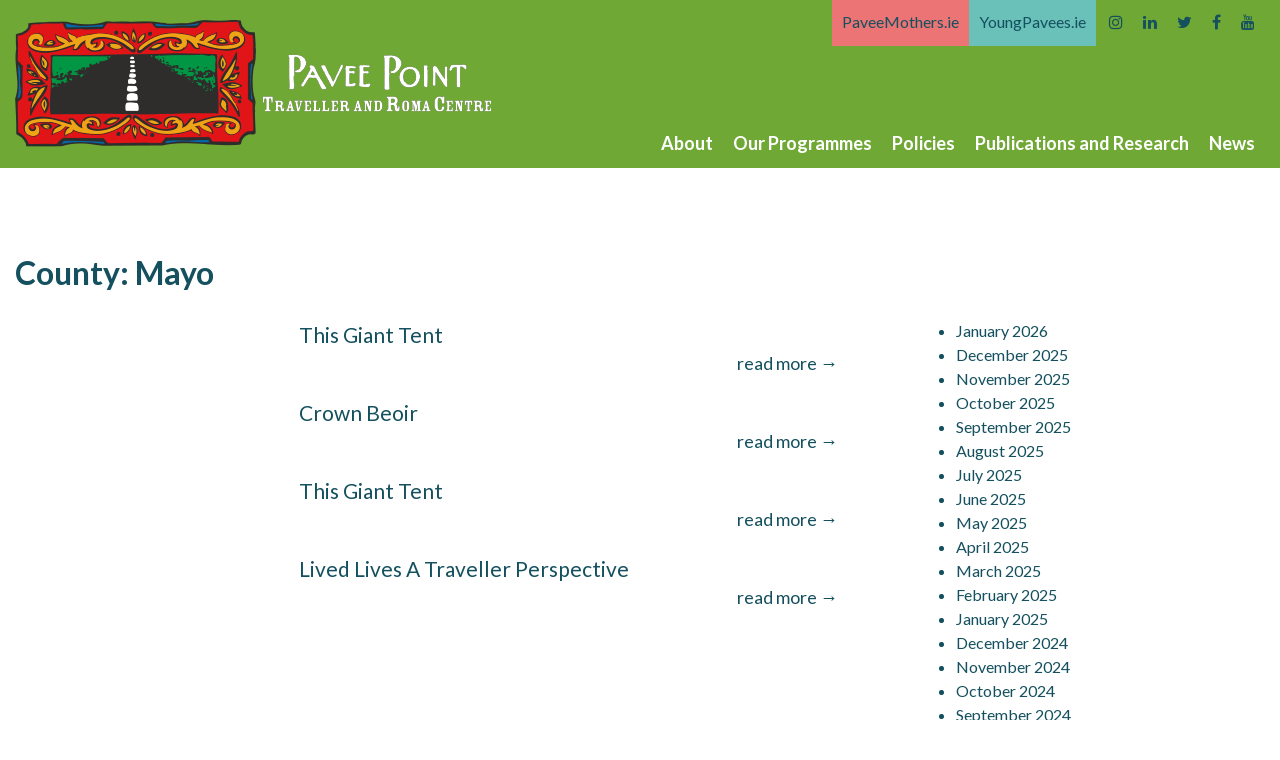

--- FILE ---
content_type: text/html; charset=UTF-8
request_url: https://www.paveepoint.ie/counties/mayo/
body_size: 49638
content:
<!doctype html>
<html lang="en-GB">
<head>
	<meta charset="UTF-8">
	<meta name="viewport" content="width=device-width, initial-scale=1">
	<link rel="profile" href="https://gmpg.org/xfn/11">

		<link rel="shortcut icon" href="https://www.paveepoint.ie/wp-content/uploads/2023/09/favicon-Pavee-Point.png" />

	<script type="text/javascript" src="//code.jquery.com/jquery-1.11.0.min.js"></script>
	<script type="text/javascript" src="//code.jquery.com/jquery-migrate-1.2.1.min.js"></script>

	<script src="https://use.fontawesome.com/f33d27632f.js"></script>

	<link rel="preconnect" href="https://fonts.googleapis.com">
	<link rel="preconnect" href="https://fonts.gstatic.com" crossorigin>
	<link href="https://fonts.googleapis.com/css2?family=Lato:wght@400;700&display=swap" rel="stylesheet">
	<script async src="https://platform.twitter.com/widgets.js" charset="utf-8"></script> 
<!-- BEGIN GADWP v5.1.1.3 Universal Analytics - https://deconf.com/google-analytics-dashboard-wordpress/ -->
<script>
(function(i,s,o,g,r,a,m){i['GoogleAnalyticsObject']=r;i[r]=i[r]||function(){
	(i[r].q=i[r].q||[]).push(arguments)},i[r].l=1*new Date();a=s.createElement(o),
	m=s.getElementsByTagName(o)[0];a.async=1;a.src=g;m.parentNode.insertBefore(a,m)
})(window,document,'script','https://www.google-analytics.com/analytics.js','ga');
  ga('create', 'UA-71093366-1', 'auto');
  ga('send', 'pageview');
</script>
<!-- END GADWP Universal Analytics -->
	<meta name='robots' content='index, follow, max-image-preview:large, max-snippet:-1, max-video-preview:-1' />

	<!-- This site is optimized with the Yoast SEO plugin v26.8 - https://yoast.com/product/yoast-seo-wordpress/ -->
	<title>Mayo Archives - Pavee Point</title>
	<link rel="canonical" href="https://www.paveepoint.ie/counties/mayo/" />
	<meta property="og:locale" content="en_GB" />
	<meta property="og:type" content="article" />
	<meta property="og:title" content="Mayo Archives - Pavee Point" />
	<meta property="og:url" content="https://www.paveepoint.ie/counties/mayo/" />
	<meta property="og:site_name" content="Pavee Point" />
	<meta name="twitter:card" content="summary_large_image" />
	<script type="application/ld+json" class="yoast-schema-graph">{"@context":"https://schema.org","@graph":[{"@type":"CollectionPage","@id":"https://www.paveepoint.ie/counties/mayo/","url":"https://www.paveepoint.ie/counties/mayo/","name":"Mayo Archives - Pavee Point","isPartOf":{"@id":"https://www.paveepoint.ie/#website"},"breadcrumb":{"@id":"https://www.paveepoint.ie/counties/mayo/#breadcrumb"},"inLanguage":"en-GB"},{"@type":"BreadcrumbList","@id":"https://www.paveepoint.ie/counties/mayo/#breadcrumb","itemListElement":[{"@type":"ListItem","position":1,"name":"Home","item":"https://www.paveepoint.ie/"},{"@type":"ListItem","position":2,"name":"Mayo"}]},{"@type":"WebSite","@id":"https://www.paveepoint.ie/#website","url":"https://www.paveepoint.ie/","name":"Pavee Point","description":"Traveller and Roma Centre","potentialAction":[{"@type":"SearchAction","target":{"@type":"EntryPoint","urlTemplate":"https://www.paveepoint.ie/?s={search_term_string}"},"query-input":{"@type":"PropertyValueSpecification","valueRequired":true,"valueName":"search_term_string"}}],"inLanguage":"en-GB"}]}</script>
	<!-- / Yoast SEO plugin. -->


<link rel="alternate" type="application/rss+xml" title="Pavee Point &raquo; Feed" href="https://www.paveepoint.ie/feed/" />
<link rel="alternate" type="application/rss+xml" title="Pavee Point &raquo; Comments Feed" href="https://www.paveepoint.ie/comments/feed/" />
<link rel="alternate" type="application/rss+xml" title="Pavee Point &raquo; Mayo County Feed" href="https://www.paveepoint.ie/counties/mayo/feed/" />
<style id='wp-img-auto-sizes-contain-inline-css'>
img:is([sizes=auto i],[sizes^="auto," i]){contain-intrinsic-size:3000px 1500px}
/*# sourceURL=wp-img-auto-sizes-contain-inline-css */
</style>
<style id='wp-emoji-styles-inline-css'>

	img.wp-smiley, img.emoji {
		display: inline !important;
		border: none !important;
		box-shadow: none !important;
		height: 1em !important;
		width: 1em !important;
		margin: 0 0.07em !important;
		vertical-align: -0.1em !important;
		background: none !important;
		padding: 0 !important;
	}
/*# sourceURL=wp-emoji-styles-inline-css */
</style>
<style id='wp-block-library-inline-css'>
:root{--wp-block-synced-color:#7a00df;--wp-block-synced-color--rgb:122,0,223;--wp-bound-block-color:var(--wp-block-synced-color);--wp-editor-canvas-background:#ddd;--wp-admin-theme-color:#007cba;--wp-admin-theme-color--rgb:0,124,186;--wp-admin-theme-color-darker-10:#006ba1;--wp-admin-theme-color-darker-10--rgb:0,107,160.5;--wp-admin-theme-color-darker-20:#005a87;--wp-admin-theme-color-darker-20--rgb:0,90,135;--wp-admin-border-width-focus:2px}@media (min-resolution:192dpi){:root{--wp-admin-border-width-focus:1.5px}}.wp-element-button{cursor:pointer}:root .has-very-light-gray-background-color{background-color:#eee}:root .has-very-dark-gray-background-color{background-color:#313131}:root .has-very-light-gray-color{color:#eee}:root .has-very-dark-gray-color{color:#313131}:root .has-vivid-green-cyan-to-vivid-cyan-blue-gradient-background{background:linear-gradient(135deg,#00d084,#0693e3)}:root .has-purple-crush-gradient-background{background:linear-gradient(135deg,#34e2e4,#4721fb 50%,#ab1dfe)}:root .has-hazy-dawn-gradient-background{background:linear-gradient(135deg,#faaca8,#dad0ec)}:root .has-subdued-olive-gradient-background{background:linear-gradient(135deg,#fafae1,#67a671)}:root .has-atomic-cream-gradient-background{background:linear-gradient(135deg,#fdd79a,#004a59)}:root .has-nightshade-gradient-background{background:linear-gradient(135deg,#330968,#31cdcf)}:root .has-midnight-gradient-background{background:linear-gradient(135deg,#020381,#2874fc)}:root{--wp--preset--font-size--normal:16px;--wp--preset--font-size--huge:42px}.has-regular-font-size{font-size:1em}.has-larger-font-size{font-size:2.625em}.has-normal-font-size{font-size:var(--wp--preset--font-size--normal)}.has-huge-font-size{font-size:var(--wp--preset--font-size--huge)}.has-text-align-center{text-align:center}.has-text-align-left{text-align:left}.has-text-align-right{text-align:right}.has-fit-text{white-space:nowrap!important}#end-resizable-editor-section{display:none}.aligncenter{clear:both}.items-justified-left{justify-content:flex-start}.items-justified-center{justify-content:center}.items-justified-right{justify-content:flex-end}.items-justified-space-between{justify-content:space-between}.screen-reader-text{border:0;clip-path:inset(50%);height:1px;margin:-1px;overflow:hidden;padding:0;position:absolute;width:1px;word-wrap:normal!important}.screen-reader-text:focus{background-color:#ddd;clip-path:none;color:#444;display:block;font-size:1em;height:auto;left:5px;line-height:normal;padding:15px 23px 14px;text-decoration:none;top:5px;width:auto;z-index:100000}html :where(.has-border-color){border-style:solid}html :where([style*=border-top-color]){border-top-style:solid}html :where([style*=border-right-color]){border-right-style:solid}html :where([style*=border-bottom-color]){border-bottom-style:solid}html :where([style*=border-left-color]){border-left-style:solid}html :where([style*=border-width]){border-style:solid}html :where([style*=border-top-width]){border-top-style:solid}html :where([style*=border-right-width]){border-right-style:solid}html :where([style*=border-bottom-width]){border-bottom-style:solid}html :where([style*=border-left-width]){border-left-style:solid}html :where(img[class*=wp-image-]){height:auto;max-width:100%}:where(figure){margin:0 0 1em}html :where(.is-position-sticky){--wp-admin--admin-bar--position-offset:var(--wp-admin--admin-bar--height,0px)}@media screen and (max-width:600px){html :where(.is-position-sticky){--wp-admin--admin-bar--position-offset:0px}}

/*# sourceURL=wp-block-library-inline-css */
</style><style id='wp-block-archives-inline-css'>
.wp-block-archives{box-sizing:border-box}.wp-block-archives-dropdown label{display:block}
/*# sourceURL=https://www.paveepoint.ie/wp-includes/blocks/archives/style.min.css */
</style>
<style id='global-styles-inline-css'>
:root{--wp--preset--aspect-ratio--square: 1;--wp--preset--aspect-ratio--4-3: 4/3;--wp--preset--aspect-ratio--3-4: 3/4;--wp--preset--aspect-ratio--3-2: 3/2;--wp--preset--aspect-ratio--2-3: 2/3;--wp--preset--aspect-ratio--16-9: 16/9;--wp--preset--aspect-ratio--9-16: 9/16;--wp--preset--color--black: #000000;--wp--preset--color--cyan-bluish-gray: #abb8c3;--wp--preset--color--white: #ffffff;--wp--preset--color--pale-pink: #f78da7;--wp--preset--color--vivid-red: #cf2e2e;--wp--preset--color--luminous-vivid-orange: #ff6900;--wp--preset--color--luminous-vivid-amber: #fcb900;--wp--preset--color--light-green-cyan: #7bdcb5;--wp--preset--color--vivid-green-cyan: #00d084;--wp--preset--color--pale-cyan-blue: #8ed1fc;--wp--preset--color--vivid-cyan-blue: #0693e3;--wp--preset--color--vivid-purple: #9b51e0;--wp--preset--gradient--vivid-cyan-blue-to-vivid-purple: linear-gradient(135deg,rgb(6,147,227) 0%,rgb(155,81,224) 100%);--wp--preset--gradient--light-green-cyan-to-vivid-green-cyan: linear-gradient(135deg,rgb(122,220,180) 0%,rgb(0,208,130) 100%);--wp--preset--gradient--luminous-vivid-amber-to-luminous-vivid-orange: linear-gradient(135deg,rgb(252,185,0) 0%,rgb(255,105,0) 100%);--wp--preset--gradient--luminous-vivid-orange-to-vivid-red: linear-gradient(135deg,rgb(255,105,0) 0%,rgb(207,46,46) 100%);--wp--preset--gradient--very-light-gray-to-cyan-bluish-gray: linear-gradient(135deg,rgb(238,238,238) 0%,rgb(169,184,195) 100%);--wp--preset--gradient--cool-to-warm-spectrum: linear-gradient(135deg,rgb(74,234,220) 0%,rgb(151,120,209) 20%,rgb(207,42,186) 40%,rgb(238,44,130) 60%,rgb(251,105,98) 80%,rgb(254,248,76) 100%);--wp--preset--gradient--blush-light-purple: linear-gradient(135deg,rgb(255,206,236) 0%,rgb(152,150,240) 100%);--wp--preset--gradient--blush-bordeaux: linear-gradient(135deg,rgb(254,205,165) 0%,rgb(254,45,45) 50%,rgb(107,0,62) 100%);--wp--preset--gradient--luminous-dusk: linear-gradient(135deg,rgb(255,203,112) 0%,rgb(199,81,192) 50%,rgb(65,88,208) 100%);--wp--preset--gradient--pale-ocean: linear-gradient(135deg,rgb(255,245,203) 0%,rgb(182,227,212) 50%,rgb(51,167,181) 100%);--wp--preset--gradient--electric-grass: linear-gradient(135deg,rgb(202,248,128) 0%,rgb(113,206,126) 100%);--wp--preset--gradient--midnight: linear-gradient(135deg,rgb(2,3,129) 0%,rgb(40,116,252) 100%);--wp--preset--font-size--small: 13px;--wp--preset--font-size--medium: 20px;--wp--preset--font-size--large: 36px;--wp--preset--font-size--x-large: 42px;--wp--preset--spacing--20: 0.44rem;--wp--preset--spacing--30: 0.67rem;--wp--preset--spacing--40: 1rem;--wp--preset--spacing--50: 1.5rem;--wp--preset--spacing--60: 2.25rem;--wp--preset--spacing--70: 3.38rem;--wp--preset--spacing--80: 5.06rem;--wp--preset--shadow--natural: 6px 6px 9px rgba(0, 0, 0, 0.2);--wp--preset--shadow--deep: 12px 12px 50px rgba(0, 0, 0, 0.4);--wp--preset--shadow--sharp: 6px 6px 0px rgba(0, 0, 0, 0.2);--wp--preset--shadow--outlined: 6px 6px 0px -3px rgb(255, 255, 255), 6px 6px rgb(0, 0, 0);--wp--preset--shadow--crisp: 6px 6px 0px rgb(0, 0, 0);}:where(.is-layout-flex){gap: 0.5em;}:where(.is-layout-grid){gap: 0.5em;}body .is-layout-flex{display: flex;}.is-layout-flex{flex-wrap: wrap;align-items: center;}.is-layout-flex > :is(*, div){margin: 0;}body .is-layout-grid{display: grid;}.is-layout-grid > :is(*, div){margin: 0;}:where(.wp-block-columns.is-layout-flex){gap: 2em;}:where(.wp-block-columns.is-layout-grid){gap: 2em;}:where(.wp-block-post-template.is-layout-flex){gap: 1.25em;}:where(.wp-block-post-template.is-layout-grid){gap: 1.25em;}.has-black-color{color: var(--wp--preset--color--black) !important;}.has-cyan-bluish-gray-color{color: var(--wp--preset--color--cyan-bluish-gray) !important;}.has-white-color{color: var(--wp--preset--color--white) !important;}.has-pale-pink-color{color: var(--wp--preset--color--pale-pink) !important;}.has-vivid-red-color{color: var(--wp--preset--color--vivid-red) !important;}.has-luminous-vivid-orange-color{color: var(--wp--preset--color--luminous-vivid-orange) !important;}.has-luminous-vivid-amber-color{color: var(--wp--preset--color--luminous-vivid-amber) !important;}.has-light-green-cyan-color{color: var(--wp--preset--color--light-green-cyan) !important;}.has-vivid-green-cyan-color{color: var(--wp--preset--color--vivid-green-cyan) !important;}.has-pale-cyan-blue-color{color: var(--wp--preset--color--pale-cyan-blue) !important;}.has-vivid-cyan-blue-color{color: var(--wp--preset--color--vivid-cyan-blue) !important;}.has-vivid-purple-color{color: var(--wp--preset--color--vivid-purple) !important;}.has-black-background-color{background-color: var(--wp--preset--color--black) !important;}.has-cyan-bluish-gray-background-color{background-color: var(--wp--preset--color--cyan-bluish-gray) !important;}.has-white-background-color{background-color: var(--wp--preset--color--white) !important;}.has-pale-pink-background-color{background-color: var(--wp--preset--color--pale-pink) !important;}.has-vivid-red-background-color{background-color: var(--wp--preset--color--vivid-red) !important;}.has-luminous-vivid-orange-background-color{background-color: var(--wp--preset--color--luminous-vivid-orange) !important;}.has-luminous-vivid-amber-background-color{background-color: var(--wp--preset--color--luminous-vivid-amber) !important;}.has-light-green-cyan-background-color{background-color: var(--wp--preset--color--light-green-cyan) !important;}.has-vivid-green-cyan-background-color{background-color: var(--wp--preset--color--vivid-green-cyan) !important;}.has-pale-cyan-blue-background-color{background-color: var(--wp--preset--color--pale-cyan-blue) !important;}.has-vivid-cyan-blue-background-color{background-color: var(--wp--preset--color--vivid-cyan-blue) !important;}.has-vivid-purple-background-color{background-color: var(--wp--preset--color--vivid-purple) !important;}.has-black-border-color{border-color: var(--wp--preset--color--black) !important;}.has-cyan-bluish-gray-border-color{border-color: var(--wp--preset--color--cyan-bluish-gray) !important;}.has-white-border-color{border-color: var(--wp--preset--color--white) !important;}.has-pale-pink-border-color{border-color: var(--wp--preset--color--pale-pink) !important;}.has-vivid-red-border-color{border-color: var(--wp--preset--color--vivid-red) !important;}.has-luminous-vivid-orange-border-color{border-color: var(--wp--preset--color--luminous-vivid-orange) !important;}.has-luminous-vivid-amber-border-color{border-color: var(--wp--preset--color--luminous-vivid-amber) !important;}.has-light-green-cyan-border-color{border-color: var(--wp--preset--color--light-green-cyan) !important;}.has-vivid-green-cyan-border-color{border-color: var(--wp--preset--color--vivid-green-cyan) !important;}.has-pale-cyan-blue-border-color{border-color: var(--wp--preset--color--pale-cyan-blue) !important;}.has-vivid-cyan-blue-border-color{border-color: var(--wp--preset--color--vivid-cyan-blue) !important;}.has-vivid-purple-border-color{border-color: var(--wp--preset--color--vivid-purple) !important;}.has-vivid-cyan-blue-to-vivid-purple-gradient-background{background: var(--wp--preset--gradient--vivid-cyan-blue-to-vivid-purple) !important;}.has-light-green-cyan-to-vivid-green-cyan-gradient-background{background: var(--wp--preset--gradient--light-green-cyan-to-vivid-green-cyan) !important;}.has-luminous-vivid-amber-to-luminous-vivid-orange-gradient-background{background: var(--wp--preset--gradient--luminous-vivid-amber-to-luminous-vivid-orange) !important;}.has-luminous-vivid-orange-to-vivid-red-gradient-background{background: var(--wp--preset--gradient--luminous-vivid-orange-to-vivid-red) !important;}.has-very-light-gray-to-cyan-bluish-gray-gradient-background{background: var(--wp--preset--gradient--very-light-gray-to-cyan-bluish-gray) !important;}.has-cool-to-warm-spectrum-gradient-background{background: var(--wp--preset--gradient--cool-to-warm-spectrum) !important;}.has-blush-light-purple-gradient-background{background: var(--wp--preset--gradient--blush-light-purple) !important;}.has-blush-bordeaux-gradient-background{background: var(--wp--preset--gradient--blush-bordeaux) !important;}.has-luminous-dusk-gradient-background{background: var(--wp--preset--gradient--luminous-dusk) !important;}.has-pale-ocean-gradient-background{background: var(--wp--preset--gradient--pale-ocean) !important;}.has-electric-grass-gradient-background{background: var(--wp--preset--gradient--electric-grass) !important;}.has-midnight-gradient-background{background: var(--wp--preset--gradient--midnight) !important;}.has-small-font-size{font-size: var(--wp--preset--font-size--small) !important;}.has-medium-font-size{font-size: var(--wp--preset--font-size--medium) !important;}.has-large-font-size{font-size: var(--wp--preset--font-size--large) !important;}.has-x-large-font-size{font-size: var(--wp--preset--font-size--x-large) !important;}
/*# sourceURL=global-styles-inline-css */
</style>

<style id='classic-theme-styles-inline-css'>
/*! This file is auto-generated */
.wp-block-button__link{color:#fff;background-color:#32373c;border-radius:9999px;box-shadow:none;text-decoration:none;padding:calc(.667em + 2px) calc(1.333em + 2px);font-size:1.125em}.wp-block-file__button{background:#32373c;color:#fff;text-decoration:none}
/*# sourceURL=/wp-includes/css/classic-themes.min.css */
</style>
<link rel='stylesheet' id='ctf_styles-css' href='https://www.paveepoint.ie/wp-content/plugins/custom-twitter-feeds/css/ctf-styles.min.css?ver=2.3.1' media='all' />
<link rel='stylesheet' id='search-filter-plugin-styles-css' href='https://www.paveepoint.ie/wp-content/plugins/search-filter-pro/public/assets/css/search-filter.min.css?ver=2.5.17' media='all' />
<link rel='stylesheet' id='paveepoint-style-css' href='https://www.paveepoint.ie/wp-content/themes/paveepoint/style.css?ver=1.0.0' media='all' />
<link rel='stylesheet' id='soa-slickcss-css' href='https://www.paveepoint.ie/wp-content/themes/paveepoint/css/slick.css?ver=6.9' media='all' />
<link rel='stylesheet' id='soa-slickthemecss-css' href='https://www.paveepoint.ie/wp-content/themes/paveepoint/css/slick-theme.css?ver=6.9' media='all' />
<style id='posts-table-pro-head-inline-css'>
table.posts-data-table { visibility: hidden; }
/*# sourceURL=posts-table-pro-head-inline-css */
</style>
<script src="https://www.paveepoint.ie/wp-includes/js/jquery/jquery.min.js?ver=3.7.1" id="jquery-core-js"></script>
<script src="https://www.paveepoint.ie/wp-includes/js/jquery/jquery-migrate.min.js?ver=3.4.1" id="jquery-migrate-js"></script>
<script id="search-filter-plugin-build-js-extra">
var SF_LDATA = {"ajax_url":"https://www.paveepoint.ie/wp-admin/admin-ajax.php","home_url":"https://www.paveepoint.ie/","extensions":[]};
//# sourceURL=search-filter-plugin-build-js-extra
</script>
<script src="https://www.paveepoint.ie/wp-content/plugins/search-filter-pro/public/assets/js/search-filter-build.min.js?ver=2.5.17" id="search-filter-plugin-build-js"></script>
<script src="https://www.paveepoint.ie/wp-content/plugins/search-filter-pro/public/assets/js/chosen.jquery.min.js?ver=2.5.17" id="search-filter-plugin-chosen-js"></script>
<link rel="https://api.w.org/" href="https://www.paveepoint.ie/wp-json/" /><link rel="EditURI" type="application/rsd+xml" title="RSD" href="https://www.paveepoint.ie/xmlrpc.php?rsd" />
<meta name="generator" content="WordPress 6.9" />
</head>

<body class="archive tax-counties term-mayo term-638 wp-theme-paveepoint hfeed">
<div id="page" class="site">
	<a class="skip-link screen-reader-text" href="#primary">Skip to content</a>

	<header id="masthead" class="site-header">

		<div class="header-inner">

	<div class="row">
		<div class="col-xs-12 col-sm-12 col-md-6 col-lg-5">

		<div class="site-branding">
							<p class="site-title">
					<a href="https://www.paveepoint.ie/" rel="home">
													<img class="home-page-logo" src="https://www.paveepoint.ie/wp-content/uploads/2023/09/Pavee-Point-Logo.png" alt="">
					</a>
				</p>

								<!--<p class="site-description">Traveller and Roma Centre</p>-->
					</div><!-- .site-branding -->

	</div><!-- close col -->

	<div class="col-xs-12 col-sm-12 col-md-6 col-lg-7">


		<div class="tom-menu">

		<div class="menu-top-menu-container"><ul id="tertiary-menu" class="menu"><li id="menu-item-20" class="menu-item menu-item-type-custom menu-item-object-custom menu-item-20"><a href="https://paveemothers.ie/">PaveeMothers.ie</a></li>
<li id="menu-item-21" class="menu-item menu-item-type-custom menu-item-object-custom menu-item-21"><a href="https://youngpavees.ie/">YoungPavees.ie</a></li>
</ul></div>
					<div class="social-media">
						<ul>


																			<li><a class="hasHover" href="https://www.instagram.com/pavee.point/" target="_blank"><i class="fa fa-instagram"></i></a></li>
									
																			<li><a class="hasHover" href="https://ie.linkedin.com/company/pavee-point-travellers-centre?original_referer=https%3A%2F%2Fwww.paveepoint.ie%2F" target="_blank"><i class="fa fa-linkedin"></i></a></li>
									
																			<li><a class="hasHover" href="https://twitter.com/paveepoint" target="_blank"><i class="fa fa-twitter"></i></a></li>
									
																			<li><a class="hasHover" href="https://www.facebook.com/paveepointireland" target="_blank"><i class="fa fa-facebook"></i></a></li>
									
																			<li><a class="hasHover" href="https://www.youtube.com/channel/UCfFFUL84CFz60--zM918G6Q?cbrd=1" target="_blank"><i class="fa fa-youtube"></i></a></li>
																		
						</ul>
					</div>
					<div class="clear"></div>
		</div>


		<nav id="site-navigation" class="main-navigation">
			<button class="menu-toggle" aria-controls="primary-menu" aria-expanded="false">
				<span></span>
			</button>
			<div class="menu-main-menu-container"><ul id="primary-menu" class="menu"><li id="menu-item-118" class="menu-item menu-item-type-post_type menu-item-object-page menu-item-118"><a href="https://www.paveepoint.ie/about-pavee-point/">About</a></li>
<li id="menu-item-146" class="menu-item menu-item-type-custom menu-item-object-custom menu-item-146"><a href="https://www.paveepoint.ie/our-programmes/">Our Programmes</a></li>
<li id="menu-item-107" class="menu-item menu-item-type-post_type menu-item-object-page menu-item-107"><a href="https://www.paveepoint.ie/our-priorities/">Policies</a></li>
<li id="menu-item-174" class="menu-item menu-item-type-post_type menu-item-object-page menu-item-174"><a href="https://www.paveepoint.ie/publications-and-research/">Publications and Research</a></li>
<li id="menu-item-13" class="menu-item menu-item-type-post_type menu-item-object-page current_page_parent menu-item-13"><a href="https://www.paveepoint.ie/news/">News</a></li>
</ul></div>		</nav><!-- #site-navigation -->


						<script type="text/javascript">
												document.querySelector( ".menu-toggle" )
											  .addEventListener( "click", function() {
											    this.classList.toggle( "active" );
											  });
						</script>

			</div><!-- close col -->
		</div><!-- close row -->
	</div>
	</header><!-- #masthead -->

<div class="clear"></div>
	




<section id="news-section">

<div class="content-area">

	
			<header class="page-header">
				<h1 class="page-title">County: <span>Mayo</span></h1>			</header><!-- .page-header -->
		
	<div class="row">


		<div class="col-xs-12 col-sm-12 col-md-8 col-lg-8">


		
										
<article id="post-23281" class="post-23281 artsmapping type-artsmapping status-publish hentry organisations-involve-youth-project-ballina organisations-kids-own-publishing organisations-national-museum-of-ireland organisations-scoil-iosa years-657 funders-bank-of-ireland-begin-together-fund funders-mayo-county-council artists-alice-dixon types-arts types-culture counties-mayo">

	<div class="post-inner">

<div class="row">

	<div class="col-xs-12 col-sm-12 col-md-4 col-lg-4">

	
	</div><!-- close image -->
	<div class="col-xs-12 col-sm-12 col-md-8 col-lg-8">

		<header class="entry-header">
				<a class="project-thumb-link" href="https://www.paveepoint.ie/artsmapping/this-giant-tent/" rel="bookmark"><span class="project-thumb-title">This Giant Tent</span></a>	</header><!-- .entry-header -->


	



		<a class="project-thumb-link" href="https://www.paveepoint.ie/artsmapping/this-giant-tent/">
			<span class="project-read-more">
					read more →
			</span>							
		</a>
	</div><!-- close text -->

<div class="clear"></div>
</div><!-- row -->
</div><!-- close post inner -->
</article><!-- #post-23281 -->

										
<article id="post-22551" class="post-22551 artsmapping type-artsmapping status-publish hentry organisations-national-museum-of-ireland years-654 artists-breda-maycock counties-mayo">

	<div class="post-inner">

<div class="row">

	<div class="col-xs-12 col-sm-12 col-md-4 col-lg-4">

	
	</div><!-- close image -->
	<div class="col-xs-12 col-sm-12 col-md-8 col-lg-8">

		<header class="entry-header">
				<a class="project-thumb-link" href="https://www.paveepoint.ie/artsmapping/crown-beoir/" rel="bookmark"><span class="project-thumb-title">Crown Beoir</span></a>	</header><!-- .entry-header -->


	



		<a class="project-thumb-link" href="https://www.paveepoint.ie/artsmapping/crown-beoir/">
			<span class="project-read-more">
					read more →
			</span>							
		</a>
	</div><!-- close text -->

<div class="clear"></div>
</div><!-- row -->
</div><!-- close post inner -->
</article><!-- #post-22551 -->

										
<article id="post-23282" class="post-23282 artsmapping type-artsmapping status-publish hentry organisations-involve-youth-project-ballina organisations-kids-own-publishing organisations-national-museum-of-ireland organisations-scoil-iosa years-652 counties-mayo">

	<div class="post-inner">

<div class="row">

	<div class="col-xs-12 col-sm-12 col-md-4 col-lg-4">

	
	</div><!-- close image -->
	<div class="col-xs-12 col-sm-12 col-md-8 col-lg-8">

		<header class="entry-header">
				<a class="project-thumb-link" href="https://www.paveepoint.ie/artsmapping/this-giant-tent-2/" rel="bookmark"><span class="project-thumb-title">This Giant Tent</span></a>	</header><!-- .entry-header -->


	



		<a class="project-thumb-link" href="https://www.paveepoint.ie/artsmapping/this-giant-tent-2/">
			<span class="project-read-more">
					read more →
			</span>							
		</a>
	</div><!-- close text -->

<div class="clear"></div>
</div><!-- row -->
</div><!-- close post inner -->
</article><!-- #post-23282 -->

										
<article id="post-23107" class="post-23107 artsmapping type-artsmapping status-publish hentry organisations-galway-mayo-institute-of-technology organisations-pavee-point-traveller-roma-centre years-649 artists-dr-seamus-mcguinness types-arts counties-dublin counties-mayo">

	<div class="post-inner">

<div class="row">

	<div class="col-xs-12 col-sm-12 col-md-4 col-lg-4">

	
	</div><!-- close image -->
	<div class="col-xs-12 col-sm-12 col-md-8 col-lg-8">

		<header class="entry-header">
				<a class="project-thumb-link" href="https://www.paveepoint.ie/artsmapping/lived-lives-a-traveller-perspective/" rel="bookmark"><span class="project-thumb-title">Lived Lives A Traveller Perspective</span></a>	</header><!-- .entry-header -->


	



		<a class="project-thumb-link" href="https://www.paveepoint.ie/artsmapping/lived-lives-a-traveller-perspective/">
			<span class="project-read-more">
					read more →
			</span>							
		</a>
	</div><!-- close text -->

<div class="clear"></div>
</div><!-- row -->
</div><!-- close post inner -->
</article><!-- #post-23107 -->

							</div>

			
		</div><!-- close page section -->

		<div id="culture-single" class="col-xs-12 col-sm-12 col-md-3 col-lg-3">
			
			
<aside id="secondary" class="widget-area">
	<section id="block-2" class="widget widget_block widget_archive"><ul class="wp-block-archives-list wp-block-archives">	<li><a href='https://www.paveepoint.ie/2026/01/'>January 2026</a></li>
	<li><a href='https://www.paveepoint.ie/2025/12/'>December 2025</a></li>
	<li><a href='https://www.paveepoint.ie/2025/11/'>November 2025</a></li>
	<li><a href='https://www.paveepoint.ie/2025/10/'>October 2025</a></li>
	<li><a href='https://www.paveepoint.ie/2025/09/'>September 2025</a></li>
	<li><a href='https://www.paveepoint.ie/2025/08/'>August 2025</a></li>
	<li><a href='https://www.paveepoint.ie/2025/07/'>July 2025</a></li>
	<li><a href='https://www.paveepoint.ie/2025/06/'>June 2025</a></li>
	<li><a href='https://www.paveepoint.ie/2025/05/'>May 2025</a></li>
	<li><a href='https://www.paveepoint.ie/2025/04/'>April 2025</a></li>
	<li><a href='https://www.paveepoint.ie/2025/03/'>March 2025</a></li>
	<li><a href='https://www.paveepoint.ie/2025/02/'>February 2025</a></li>
	<li><a href='https://www.paveepoint.ie/2025/01/'>January 2025</a></li>
	<li><a href='https://www.paveepoint.ie/2024/12/'>December 2024</a></li>
	<li><a href='https://www.paveepoint.ie/2024/11/'>November 2024</a></li>
	<li><a href='https://www.paveepoint.ie/2024/10/'>October 2024</a></li>
	<li><a href='https://www.paveepoint.ie/2024/09/'>September 2024</a></li>
	<li><a href='https://www.paveepoint.ie/2024/08/'>August 2024</a></li>
	<li><a href='https://www.paveepoint.ie/2024/07/'>July 2024</a></li>
	<li><a href='https://www.paveepoint.ie/2024/06/'>June 2024</a></li>
	<li><a href='https://www.paveepoint.ie/2024/05/'>May 2024</a></li>
	<li><a href='https://www.paveepoint.ie/2024/04/'>April 2024</a></li>
	<li><a href='https://www.paveepoint.ie/2024/03/'>March 2024</a></li>
	<li><a href='https://www.paveepoint.ie/2024/02/'>February 2024</a></li>
	<li><a href='https://www.paveepoint.ie/2024/01/'>January 2024</a></li>
	<li><a href='https://www.paveepoint.ie/2023/12/'>December 2023</a></li>
	<li><a href='https://www.paveepoint.ie/2023/11/'>November 2023</a></li>
	<li><a href='https://www.paveepoint.ie/2023/10/'>October 2023</a></li>
	<li><a href='https://www.paveepoint.ie/2023/09/'>September 2023</a></li>
	<li><a href='https://www.paveepoint.ie/2023/08/'>August 2023</a></li>
	<li><a href='https://www.paveepoint.ie/2023/07/'>July 2023</a></li>
	<li><a href='https://www.paveepoint.ie/2023/06/'>June 2023</a></li>
	<li><a href='https://www.paveepoint.ie/2023/05/'>May 2023</a></li>
	<li><a href='https://www.paveepoint.ie/2023/04/'>April 2023</a></li>
	<li><a href='https://www.paveepoint.ie/2023/03/'>March 2023</a></li>
	<li><a href='https://www.paveepoint.ie/2023/02/'>February 2023</a></li>
	<li><a href='https://www.paveepoint.ie/2023/01/'>January 2023</a></li>
	<li><a href='https://www.paveepoint.ie/2022/12/'>December 2022</a></li>
	<li><a href='https://www.paveepoint.ie/2022/11/'>November 2022</a></li>
	<li><a href='https://www.paveepoint.ie/2022/10/'>October 2022</a></li>
	<li><a href='https://www.paveepoint.ie/2022/09/'>September 2022</a></li>
	<li><a href='https://www.paveepoint.ie/2022/08/'>August 2022</a></li>
	<li><a href='https://www.paveepoint.ie/2022/07/'>July 2022</a></li>
	<li><a href='https://www.paveepoint.ie/2022/06/'>June 2022</a></li>
	<li><a href='https://www.paveepoint.ie/2022/05/'>May 2022</a></li>
	<li><a href='https://www.paveepoint.ie/2022/04/'>April 2022</a></li>
	<li><a href='https://www.paveepoint.ie/2022/03/'>March 2022</a></li>
	<li><a href='https://www.paveepoint.ie/2022/02/'>February 2022</a></li>
	<li><a href='https://www.paveepoint.ie/2022/01/'>January 2022</a></li>
	<li><a href='https://www.paveepoint.ie/2021/12/'>December 2021</a></li>
	<li><a href='https://www.paveepoint.ie/2021/11/'>November 2021</a></li>
	<li><a href='https://www.paveepoint.ie/2021/10/'>October 2021</a></li>
	<li><a href='https://www.paveepoint.ie/2021/09/'>September 2021</a></li>
	<li><a href='https://www.paveepoint.ie/2021/08/'>August 2021</a></li>
	<li><a href='https://www.paveepoint.ie/2021/07/'>July 2021</a></li>
	<li><a href='https://www.paveepoint.ie/2021/06/'>June 2021</a></li>
	<li><a href='https://www.paveepoint.ie/2021/05/'>May 2021</a></li>
	<li><a href='https://www.paveepoint.ie/2021/04/'>April 2021</a></li>
	<li><a href='https://www.paveepoint.ie/2021/03/'>March 2021</a></li>
	<li><a href='https://www.paveepoint.ie/2021/02/'>February 2021</a></li>
	<li><a href='https://www.paveepoint.ie/2021/01/'>January 2021</a></li>
	<li><a href='https://www.paveepoint.ie/2020/12/'>December 2020</a></li>
	<li><a href='https://www.paveepoint.ie/2020/11/'>November 2020</a></li>
	<li><a href='https://www.paveepoint.ie/2020/10/'>October 2020</a></li>
	<li><a href='https://www.paveepoint.ie/2020/09/'>September 2020</a></li>
	<li><a href='https://www.paveepoint.ie/2020/08/'>August 2020</a></li>
	<li><a href='https://www.paveepoint.ie/2020/07/'>July 2020</a></li>
	<li><a href='https://www.paveepoint.ie/2020/06/'>June 2020</a></li>
	<li><a href='https://www.paveepoint.ie/2020/05/'>May 2020</a></li>
	<li><a href='https://www.paveepoint.ie/2020/04/'>April 2020</a></li>
	<li><a href='https://www.paveepoint.ie/2020/03/'>March 2020</a></li>
	<li><a href='https://www.paveepoint.ie/2020/02/'>February 2020</a></li>
	<li><a href='https://www.paveepoint.ie/2020/01/'>January 2020</a></li>
	<li><a href='https://www.paveepoint.ie/2019/12/'>December 2019</a></li>
	<li><a href='https://www.paveepoint.ie/2019/11/'>November 2019</a></li>
	<li><a href='https://www.paveepoint.ie/2019/10/'>October 2019</a></li>
	<li><a href='https://www.paveepoint.ie/2019/09/'>September 2019</a></li>
	<li><a href='https://www.paveepoint.ie/2019/08/'>August 2019</a></li>
	<li><a href='https://www.paveepoint.ie/2019/07/'>July 2019</a></li>
	<li><a href='https://www.paveepoint.ie/2019/06/'>June 2019</a></li>
	<li><a href='https://www.paveepoint.ie/2019/05/'>May 2019</a></li>
	<li><a href='https://www.paveepoint.ie/2019/04/'>April 2019</a></li>
	<li><a href='https://www.paveepoint.ie/2019/03/'>March 2019</a></li>
	<li><a href='https://www.paveepoint.ie/2019/02/'>February 2019</a></li>
	<li><a href='https://www.paveepoint.ie/2019/01/'>January 2019</a></li>
	<li><a href='https://www.paveepoint.ie/2018/12/'>December 2018</a></li>
	<li><a href='https://www.paveepoint.ie/2018/11/'>November 2018</a></li>
	<li><a href='https://www.paveepoint.ie/2018/10/'>October 2018</a></li>
	<li><a href='https://www.paveepoint.ie/2018/09/'>September 2018</a></li>
	<li><a href='https://www.paveepoint.ie/2018/08/'>August 2018</a></li>
	<li><a href='https://www.paveepoint.ie/2018/07/'>July 2018</a></li>
	<li><a href='https://www.paveepoint.ie/2018/06/'>June 2018</a></li>
	<li><a href='https://www.paveepoint.ie/2018/05/'>May 2018</a></li>
	<li><a href='https://www.paveepoint.ie/2018/04/'>April 2018</a></li>
	<li><a href='https://www.paveepoint.ie/2018/03/'>March 2018</a></li>
	<li><a href='https://www.paveepoint.ie/2018/02/'>February 2018</a></li>
	<li><a href='https://www.paveepoint.ie/2018/01/'>January 2018</a></li>
	<li><a href='https://www.paveepoint.ie/2017/12/'>December 2017</a></li>
	<li><a href='https://www.paveepoint.ie/2017/11/'>November 2017</a></li>
	<li><a href='https://www.paveepoint.ie/2017/10/'>October 2017</a></li>
	<li><a href='https://www.paveepoint.ie/2017/09/'>September 2017</a></li>
	<li><a href='https://www.paveepoint.ie/2017/08/'>August 2017</a></li>
	<li><a href='https://www.paveepoint.ie/2017/07/'>July 2017</a></li>
	<li><a href='https://www.paveepoint.ie/2017/06/'>June 2017</a></li>
	<li><a href='https://www.paveepoint.ie/2017/05/'>May 2017</a></li>
	<li><a href='https://www.paveepoint.ie/2017/04/'>April 2017</a></li>
	<li><a href='https://www.paveepoint.ie/2017/03/'>March 2017</a></li>
	<li><a href='https://www.paveepoint.ie/2017/02/'>February 2017</a></li>
	<li><a href='https://www.paveepoint.ie/2017/01/'>January 2017</a></li>
	<li><a href='https://www.paveepoint.ie/2016/12/'>December 2016</a></li>
	<li><a href='https://www.paveepoint.ie/2016/11/'>November 2016</a></li>
	<li><a href='https://www.paveepoint.ie/2016/10/'>October 2016</a></li>
	<li><a href='https://www.paveepoint.ie/2016/09/'>September 2016</a></li>
	<li><a href='https://www.paveepoint.ie/2016/08/'>August 2016</a></li>
	<li><a href='https://www.paveepoint.ie/2016/07/'>July 2016</a></li>
	<li><a href='https://www.paveepoint.ie/2016/06/'>June 2016</a></li>
	<li><a href='https://www.paveepoint.ie/2016/05/'>May 2016</a></li>
	<li><a href='https://www.paveepoint.ie/2016/04/'>April 2016</a></li>
	<li><a href='https://www.paveepoint.ie/2016/03/'>March 2016</a></li>
	<li><a href='https://www.paveepoint.ie/2016/02/'>February 2016</a></li>
	<li><a href='https://www.paveepoint.ie/2016/01/'>January 2016</a></li>
	<li><a href='https://www.paveepoint.ie/2015/12/'>December 2015</a></li>
	<li><a href='https://www.paveepoint.ie/2015/11/'>November 2015</a></li>
	<li><a href='https://www.paveepoint.ie/2015/10/'>October 2015</a></li>
	<li><a href='https://www.paveepoint.ie/2015/09/'>September 2015</a></li>
	<li><a href='https://www.paveepoint.ie/2015/06/'>June 2015</a></li>
	<li><a href='https://www.paveepoint.ie/2015/04/'>April 2015</a></li>
	<li><a href='https://www.paveepoint.ie/2015/03/'>March 2015</a></li>
	<li><a href='https://www.paveepoint.ie/2015/02/'>February 2015</a></li>
	<li><a href='https://www.paveepoint.ie/2015/01/'>January 2015</a></li>
	<li><a href='https://www.paveepoint.ie/2014/12/'>December 2014</a></li>
	<li><a href='https://www.paveepoint.ie/2014/11/'>November 2014</a></li>
	<li><a href='https://www.paveepoint.ie/2014/10/'>October 2014</a></li>
	<li><a href='https://www.paveepoint.ie/2014/09/'>September 2014</a></li>
	<li><a href='https://www.paveepoint.ie/2014/08/'>August 2014</a></li>
	<li><a href='https://www.paveepoint.ie/2014/07/'>July 2014</a></li>
	<li><a href='https://www.paveepoint.ie/2014/06/'>June 2014</a></li>
	<li><a href='https://www.paveepoint.ie/2014/05/'>May 2014</a></li>
	<li><a href='https://www.paveepoint.ie/2014/04/'>April 2014</a></li>
	<li><a href='https://www.paveepoint.ie/2014/03/'>March 2014</a></li>
	<li><a href='https://www.paveepoint.ie/2014/02/'>February 2014</a></li>
	<li><a href='https://www.paveepoint.ie/2014/01/'>January 2014</a></li>
	<li><a href='https://www.paveepoint.ie/2013/12/'>December 2013</a></li>
	<li><a href='https://www.paveepoint.ie/2013/11/'>November 2013</a></li>
	<li><a href='https://www.paveepoint.ie/2013/10/'>October 2013</a></li>
	<li><a href='https://www.paveepoint.ie/2013/08/'>August 2013</a></li>
	<li><a href='https://www.paveepoint.ie/2013/07/'>July 2013</a></li>
	<li><a href='https://www.paveepoint.ie/2013/06/'>June 2013</a></li>
	<li><a href='https://www.paveepoint.ie/2013/05/'>May 2013</a></li>
	<li><a href='https://www.paveepoint.ie/2013/04/'>April 2013</a></li>
	<li><a href='https://www.paveepoint.ie/2013/02/'>February 2013</a></li>
	<li><a href='https://www.paveepoint.ie/2013/01/'>January 2013</a></li>
	<li><a href='https://www.paveepoint.ie/2012/12/'>December 2012</a></li>
	<li><a href='https://www.paveepoint.ie/2012/11/'>November 2012</a></li>
	<li><a href='https://www.paveepoint.ie/2012/10/'>October 2012</a></li>
	<li><a href='https://www.paveepoint.ie/2012/09/'>September 2012</a></li>
	<li><a href='https://www.paveepoint.ie/2012/07/'>July 2012</a></li>
	<li><a href='https://www.paveepoint.ie/2012/06/'>June 2012</a></li>
	<li><a href='https://www.paveepoint.ie/2012/05/'>May 2012</a></li>
	<li><a href='https://www.paveepoint.ie/2012/02/'>February 2012</a></li>
	<li><a href='https://www.paveepoint.ie/2012/01/'>January 2012</a></li>
	<li><a href='https://www.paveepoint.ie/2011/11/'>November 2011</a></li>
	<li><a href='https://www.paveepoint.ie/2011/10/'>October 2011</a></li>
	<li><a href='https://www.paveepoint.ie/2011/09/'>September 2011</a></li>
	<li><a href='https://www.paveepoint.ie/2011/08/'>August 2011</a></li>
	<li><a href='https://www.paveepoint.ie/2011/07/'>July 2011</a></li>
	<li><a href='https://www.paveepoint.ie/2011/06/'>June 2011</a></li>
	<li><a href='https://www.paveepoint.ie/2011/05/'>May 2011</a></li>
	<li><a href='https://www.paveepoint.ie/2011/04/'>April 2011</a></li>
	<li><a href='https://www.paveepoint.ie/2011/03/'>March 2011</a></li>
	<li><a href='https://www.paveepoint.ie/2011/02/'>February 2011</a></li>
</ul></section></aside><!-- #secondary -->

		</div>

		<div class="clear"></div>

	</div><!-- close row-->

	<div class="clear"></div>
</div><!-- close content area -->


</section>


<div class="clear"></div>
	<footer id="colophon" class="site-footer">
		<div class="site-info">
				<div class="row">
				


				<div class="col-xs-12 col-sm-6 col-md-4 box">

		<div class="home-section-info"> 

					    <h3>Pavee Point Traveller and Roma Centre</h3>
						<p>Address – 46 Charles Street Great, Dublin D01XC63</p>
<p>Directors: Ann Friel, James O’Brien, Colette Murray, Alex Petrovics, Brian Melaugh, Geraldine McDonnell, Chrissie O&#8217;Sullivan, Gabriela Hrabanova, Alison Fox, Deaglan O&#8217;Briain</p>
<p>Company registered in Ireland CRO: 105690 Charity No: CHY 11609 RCN: 20032258</p>
<p>Phone: 01 8780255<br />
E-mail: <a href="mailto:info@pavee.ie">info@pavee.ie</a></p>


						<div class="social-media">
						<ul>


																			<li><a class="hasHover" href="https://www.instagram.com/pavee.point/" target="_blank"><i class="fa fa-instagram"></i></a></li>
									
																			<li><a class="hasHover" href="https://ie.linkedin.com/company/pavee-point-travellers-centre?original_referer=https%3A%2F%2Fwww.paveepoint.ie%2F" target="_blank"><i class="fa fa-linkedin"></i></a></li>
									
																			<li><a class="hasHover" href="https://twitter.com/paveepoint" target="_blank"><i class="fa fa-twitter"></i></a></li>
									
																			<li><a class="hasHover" href="https://www.facebook.com/paveepointireland" target="_blank"><i class="fa fa-facebook"></i></a></li>
									
																			<li><a class="hasHover" href="https://www.youtube.com/channel/UCfFFUL84CFz60--zM918G6Q?cbrd=1" target="_blank"><i class="fa fa-youtube"></i></a></li>
																		
						</ul>
					</div>

          			<div class="clear"></div>
		</div>



				
					
</div>


			

<div class="col-xs-12 col-sm-6 col-md-4 box newsletter-box">


		<div class="menu-footer-menu-container"><ul id="secondary-menu" class="menu"><li id="menu-item-96" class="menu-item menu-item-type-post_type menu-item-object-page menu-item-96"><a href="https://www.paveepoint.ie/about-pavee-point/">About Pavee Point</a></li>
<li id="menu-item-22506" class="menu-item menu-item-type-post_type menu-item-object-page menu-item-22506"><a href="https://www.paveepoint.ie/traveller-factsheets/">Traveller Factsheets</a></li>
<li id="menu-item-186" class="menu-item menu-item-type-custom menu-item-object-custom menu-item-186"><a href="https://www.paveepoint.ie/our-work">Our Work</a></li>
<li id="menu-item-97" class="menu-item menu-item-type-post_type menu-item-object-page menu-item-97"><a href="https://www.paveepoint.ie/publications-and-research/">Publications and Research</a></li>
<li id="menu-item-94" class="menu-item menu-item-type-post_type menu-item-object-page menu-item-94"><a href="https://www.paveepoint.ie/local-and-national-traveller-organisations/">Local and National Traveller Organisations</a></li>
<li id="menu-item-95" class="menu-item menu-item-type-post_type menu-item-object-page menu-item-95"><a href="https://www.paveepoint.ie/contact/">Contact</a></li>
</ul></div>		
					

					
					
					
</div>

<div class="col-xs-12 col-sm-6 col-md-4 box newsletter-box">



<a class="twitter-timeline"
  href="https://twitter.com/PaveePoint?ref_src=twsrc%5Etfw"
  data-height="400">
Tweets by PaveePoint
</a>
					
					
					<a class="hasHover arrow-up" href="#page">&#8593;</a>
</div>


				




				<div class="clear"></div>
			</div>
			
		</div><!-- .site-info -->
	</footer><!-- #colophon -->

<div class="footer-bottom">
	<div class="site-info">
		<p>© 2026 Pavee Point - All rights reserved</p>

	<div class="clear"></div>
	</div>

	
	
</div>
</div><!-- #page -->

<script type="text/javascript" src="//code.jquery.com/jquery-1.11.0.min.js"></script>
	<script type="text/javascript" src="//code.jquery.com/jquery-migrate-1.2.1.min.js"></script>

<script src="//cdnjs.cloudflare.com/ajax/libs/jquery.matchHeight/0.7.0/jquery.matchHeight-min.js"></script>

<script type="speculationrules">
{"prefetch":[{"source":"document","where":{"and":[{"href_matches":"/*"},{"not":{"href_matches":["/wp-*.php","/wp-admin/*","/wp-content/uploads/*","/wp-content/*","/wp-content/plugins/*","/wp-content/themes/paveepoint/*","/*\\?(.+)"]}},{"not":{"selector_matches":"a[rel~=\"nofollow\"]"}},{"not":{"selector_matches":".no-prefetch, .no-prefetch a"}}]},"eagerness":"conservative"}]}
</script>
<script src="https://www.paveepoint.ie/wp-includes/js/jquery/ui/core.min.js?ver=1.13.3" id="jquery-ui-core-js"></script>
<script src="https://www.paveepoint.ie/wp-includes/js/jquery/ui/datepicker.min.js?ver=1.13.3" id="jquery-ui-datepicker-js"></script>
<script id="jquery-ui-datepicker-js-after">
jQuery(function(jQuery){jQuery.datepicker.setDefaults({"closeText":"Close","currentText":"Today","monthNames":["January","February","March","April","May","June","July","August","September","October","November","December"],"monthNamesShort":["Jan","Feb","Mar","Apr","May","Jun","Jul","Aug","Sep","Oct","Nov","Dec"],"nextText":"Next","prevText":"Previous","dayNames":["Sunday","Monday","Tuesday","Wednesday","Thursday","Friday","Saturday"],"dayNamesShort":["Sun","Mon","Tue","Wed","Thu","Fri","Sat"],"dayNamesMin":["S","M","T","W","T","F","S"],"dateFormat":"d MM yy","firstDay":1,"isRTL":false});});
//# sourceURL=jquery-ui-datepicker-js-after
</script>
<script src="https://www.paveepoint.ie/wp-content/themes/paveepoint/js/navigation.js?ver=1.0.0" id="paveepoint-navigation-js"></script>
<script src="https://www.paveepoint.ie/wp-content/themes/paveepoint/js/skip-link-focus-fix.js?ver=1.0.0" id="paveepoint-skip-link-focus-fix-js"></script>
<script src="https://www.paveepoint.ie/wp-content/themes/paveepoint/js/main.js?ver=1.0.0" id="paveepoint-main-js"></script>
<script src="https://www.paveepoint.ie/wp-content/themes/paveepoint/js/bootstrap.min.js?ver=1.0.0" id="paveepoint-boothstrap-js"></script>
<script src="https://www.paveepoint.ie/wp-content/themes/paveepoint/js/slick.min.js?ver=1.0.0" id="paveepoint-slick-js"></script>
<script id="wp-emoji-settings" type="application/json">
{"baseUrl":"https://s.w.org/images/core/emoji/17.0.2/72x72/","ext":".png","svgUrl":"https://s.w.org/images/core/emoji/17.0.2/svg/","svgExt":".svg","source":{"concatemoji":"https://www.paveepoint.ie/wp-includes/js/wp-emoji-release.min.js?ver=6.9"}}
</script>
<script type="module">
/*! This file is auto-generated */
const a=JSON.parse(document.getElementById("wp-emoji-settings").textContent),o=(window._wpemojiSettings=a,"wpEmojiSettingsSupports"),s=["flag","emoji"];function i(e){try{var t={supportTests:e,timestamp:(new Date).valueOf()};sessionStorage.setItem(o,JSON.stringify(t))}catch(e){}}function c(e,t,n){e.clearRect(0,0,e.canvas.width,e.canvas.height),e.fillText(t,0,0);t=new Uint32Array(e.getImageData(0,0,e.canvas.width,e.canvas.height).data);e.clearRect(0,0,e.canvas.width,e.canvas.height),e.fillText(n,0,0);const a=new Uint32Array(e.getImageData(0,0,e.canvas.width,e.canvas.height).data);return t.every((e,t)=>e===a[t])}function p(e,t){e.clearRect(0,0,e.canvas.width,e.canvas.height),e.fillText(t,0,0);var n=e.getImageData(16,16,1,1);for(let e=0;e<n.data.length;e++)if(0!==n.data[e])return!1;return!0}function u(e,t,n,a){switch(t){case"flag":return n(e,"\ud83c\udff3\ufe0f\u200d\u26a7\ufe0f","\ud83c\udff3\ufe0f\u200b\u26a7\ufe0f")?!1:!n(e,"\ud83c\udde8\ud83c\uddf6","\ud83c\udde8\u200b\ud83c\uddf6")&&!n(e,"\ud83c\udff4\udb40\udc67\udb40\udc62\udb40\udc65\udb40\udc6e\udb40\udc67\udb40\udc7f","\ud83c\udff4\u200b\udb40\udc67\u200b\udb40\udc62\u200b\udb40\udc65\u200b\udb40\udc6e\u200b\udb40\udc67\u200b\udb40\udc7f");case"emoji":return!a(e,"\ud83e\u1fac8")}return!1}function f(e,t,n,a){let r;const o=(r="undefined"!=typeof WorkerGlobalScope&&self instanceof WorkerGlobalScope?new OffscreenCanvas(300,150):document.createElement("canvas")).getContext("2d",{willReadFrequently:!0}),s=(o.textBaseline="top",o.font="600 32px Arial",{});return e.forEach(e=>{s[e]=t(o,e,n,a)}),s}function r(e){var t=document.createElement("script");t.src=e,t.defer=!0,document.head.appendChild(t)}a.supports={everything:!0,everythingExceptFlag:!0},new Promise(t=>{let n=function(){try{var e=JSON.parse(sessionStorage.getItem(o));if("object"==typeof e&&"number"==typeof e.timestamp&&(new Date).valueOf()<e.timestamp+604800&&"object"==typeof e.supportTests)return e.supportTests}catch(e){}return null}();if(!n){if("undefined"!=typeof Worker&&"undefined"!=typeof OffscreenCanvas&&"undefined"!=typeof URL&&URL.createObjectURL&&"undefined"!=typeof Blob)try{var e="postMessage("+f.toString()+"("+[JSON.stringify(s),u.toString(),c.toString(),p.toString()].join(",")+"));",a=new Blob([e],{type:"text/javascript"});const r=new Worker(URL.createObjectURL(a),{name:"wpTestEmojiSupports"});return void(r.onmessage=e=>{i(n=e.data),r.terminate(),t(n)})}catch(e){}i(n=f(s,u,c,p))}t(n)}).then(e=>{for(const n in e)a.supports[n]=e[n],a.supports.everything=a.supports.everything&&a.supports[n],"flag"!==n&&(a.supports.everythingExceptFlag=a.supports.everythingExceptFlag&&a.supports[n]);var t;a.supports.everythingExceptFlag=a.supports.everythingExceptFlag&&!a.supports.flag,a.supports.everything||((t=a.source||{}).concatemoji?r(t.concatemoji):t.wpemoji&&t.twemoji&&(r(t.twemoji),r(t.wpemoji)))});
//# sourceURL=https://www.paveepoint.ie/wp-includes/js/wp-emoji-loader.min.js
</script>

</body>
</html>


--- FILE ---
content_type: text/plain
request_url: https://www.google-analytics.com/j/collect?v=1&_v=j102&a=1455195338&t=pageview&_s=1&dl=https%3A%2F%2Fwww.paveepoint.ie%2Fcounties%2Fmayo%2F&ul=en-us%40posix&dt=Mayo%20Archives%20-%20Pavee%20Point&sr=1280x720&vp=1280x720&_u=IEBAAEABAAAAACAAI~&jid=1801732419&gjid=1854251430&cid=662872623.1769303306&tid=UA-71093366-1&_gid=336393661.1769303306&_r=1&_slc=1&z=703404056
body_size: -451
content:
2,cG-0N9EMZBHCH